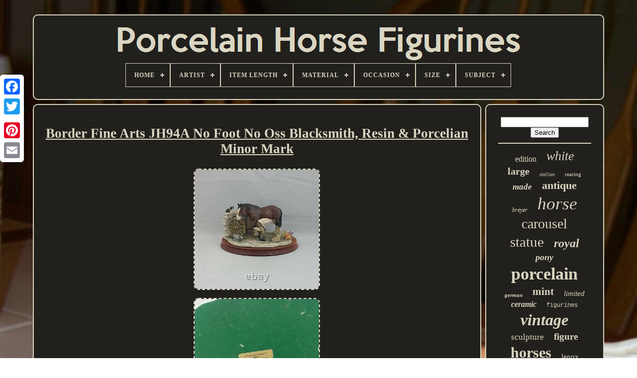

--- FILE ---
content_type: text/html
request_url: https://porcelainhorsefigurines.com/border-fine-arts-jh94a-no-foot-no-oss-blacksmith-resin-porcelian-minor-mark.htm
body_size: 5312
content:
	  <!doctype html>	
  
 


<html>   	

 	 <head>

	 <title>			Border Fine Arts Jh94a No Foot No Oss Blacksmith, Resin & Porcelian Minor Mark  

 </title>  
	
	 <meta   http-equiv="content-type" content="text/html; charset=UTF-8">

		
 <meta  name="viewport" content="width=device-width, initial-scale=1"> 
  
	
	  

	<link href="https://porcelainhorsefigurines.com/gaxecaxica.css" type="text/css" rel="stylesheet">  		
	  
  <link  rel="stylesheet" type="text/css"  href="https://porcelainhorsefigurines.com/bireqemor.css"> 

		 
  <script type="text/javascript"	src="https://code.jquery.com/jquery-latest.min.js">
		</script> 


 
		
 
<script   type="text/javascript"  src="https://porcelainhorsefigurines.com/cyqe.js"></script>
 	 

		<script src="https://porcelainhorsefigurines.com/bibux.js"  type="text/javascript">
</script>	 

		
<script type="text/javascript"   async src="https://porcelainhorsefigurines.com/kyrynavama.js">  </script> 
	 	
	

 <script src="https://porcelainhorsefigurines.com/vefa.js"  async  type="text/javascript"></script> 	 	

	
	
 
	  <script  type="text/javascript"> 
 
var a2a_config = a2a_config || {};a2a_config.no_3p = 1;
</script> 	 
		<script  type="text/javascript" src="//static.addtoany.com/menu/page.js" async> 
    


</script>
 
	
  <script  async type="text/javascript"  src="//static.addtoany.com/menu/page.js">
	  </script>  
	
  
<!--//////////////////////////////////////////////////////-->
<script type="text/javascript"   async  src="//static.addtoany.com/menu/page.js"> 
 
	</script>	 

 		

</head>
  	
 


	<body data-id="254650550195">




	  <div  style="left:0px; top:150px;"  class="a2a_kit a2a_kit_size_32 a2a_floating_style a2a_vertical_style">     
		    <a	class="a2a_button_facebook">
 	 </a>			
		
		   <a class="a2a_button_twitter">
</a>		
		 <a class="a2a_button_google_plus"> 
</a>


		
	 	
			 	 
<!--//////////////////////////////////////////////////////-->
<a  class="a2a_button_pinterest">	 	
 </a>  

		
<a class="a2a_button_email"> </a>
  	 	
	   </div> 
 


	    <div id="hinol">   	 
		
 
  <div   id="seletolagy">	   	 	   
			
  			  <a   href="https://porcelainhorsefigurines.com/">

 <img  src="https://porcelainhorsefigurines.com/porcelain-horse-figurines.gif" alt="Porcelain Horse Figurines">

</a> 			

			
<div id='vazapyky' class='align-center'>
<ul>
<li class='has-sub'><a href='https://porcelainhorsefigurines.com/'><span>Home</span></a>
<ul>
	<li><a href='https://porcelainhorsefigurines.com/newest-items-porcelain-horse-figurines.htm'><span>Newest items</span></a></li>
	<li><a href='https://porcelainhorsefigurines.com/popular-items-porcelain-horse-figurines.htm'><span>Popular items</span></a></li>
	<li><a href='https://porcelainhorsefigurines.com/newest-videos-porcelain-horse-figurines.htm'><span>Newest videos</span></a></li>
</ul>
</li>

<li class='has-sub'><a href='https://porcelainhorsefigurines.com/artist/'><span>Artist</span></a>
<ul>
	<li><a href='https://porcelainhorsefigurines.com/artist/albin-dobrich.htm'><span>Albin Dobrich (3)</span></a></li>
	<li><a href='https://porcelainhorsefigurines.com/artist/anime.htm'><span>Anime (14)</span></a></li>
	<li><a href='https://porcelainhorsefigurines.com/artist/ar-de-sesto.htm'><span>Ar De Sesto (4)</span></a></li>
	<li><a href='https://porcelainhorsefigurines.com/artist/bochmann.htm'><span>Bochmann (4)</span></a></li>
	<li><a href='https://porcelainhorsefigurines.com/artist/carl-werner.htm'><span>Carl Werner (5)</span></a></li>
	<li><a href='https://porcelainhorsefigurines.com/artist/fulgencio-garcia.htm'><span>Fulgencio Garcia (7)</span></a></li>
	<li><a href='https://porcelainhorsefigurines.com/artist/gerhard-bochmann.htm'><span>Gerhard Bochmann (3)</span></a></li>
	<li><a href='https://porcelainhorsefigurines.com/artist/giuseppe-armani.htm'><span>Giuseppe Armani (26)</span></a></li>
	<li><a href='https://porcelainhorsefigurines.com/artist/hallmark-signed.htm'><span>Hallmark Signed (4)</span></a></li>
	<li><a href='https://porcelainhorsefigurines.com/artist/jose-puche.htm'><span>Jose Puche (6)</span></a></li>
	<li><a href='https://porcelainhorsefigurines.com/artist/karl-ens.htm'><span>Karl Ens (4)</span></a></li>
	<li><a href='https://porcelainhorsefigurines.com/artist/karl-tutter.htm'><span>Karl Tutter (4)</span></a></li>
	<li><a href='https://porcelainhorsefigurines.com/artist/lenox.htm'><span>Lenox (10)</span></a></li>
	<li><a href='https://porcelainhorsefigurines.com/artist/lladro.htm'><span>Lladro (7)</span></a></li>
	<li><a href='https://porcelainhorsefigurines.com/artist/lowell-davis.htm'><span>Lowell Davis (13)</span></a></li>
	<li><a href='https://porcelainhorsefigurines.com/artist/lynn-lupetti.htm'><span>Lynn Lupetti (5)</span></a></li>
	<li><a href='https://porcelainhorsefigurines.com/artist/pamela-du-boulay.htm'><span>Pamela Du Boulay (28)</span></a></li>
	<li><a href='https://porcelainhorsefigurines.com/artist/scheibe-alsbach.htm'><span>Scheibe-alsbach (5)</span></a></li>
	<li><a href='https://porcelainhorsefigurines.com/artist/tobin-fraley.htm'><span>Tobin Fraley (4)</span></a></li>
	<li><a href='https://porcelainhorsefigurines.com/artist/unknown.htm'><span>Unknown (42)</span></a></li>
	<li><a href='https://porcelainhorsefigurines.com/newest-items-porcelain-horse-figurines.htm'>... (3574)</a></li>
</ul>
</li>

<li class='has-sub'><a href='https://porcelainhorsefigurines.com/item-length/'><span>Item Length</span></a>
<ul>
	<li><a href='https://porcelainhorsefigurines.com/item-length/10-in.htm'><span>10 In (11)</span></a></li>
	<li><a href='https://porcelainhorsefigurines.com/item-length/10-5-in.htm'><span>10.5 In (6)</span></a></li>
	<li><a href='https://porcelainhorsefigurines.com/item-length/11-in.htm'><span>11 In (6)</span></a></li>
	<li><a href='https://porcelainhorsefigurines.com/item-length/11-25-in.htm'><span>11.25 In (5)</span></a></li>
	<li><a href='https://porcelainhorsefigurines.com/item-length/11.htm'><span>11\ (5)</span></a></li>
	<li><a href='https://porcelainhorsefigurines.com/item-length/12-in.htm'><span>12 In (7)</span></a></li>
	<li><a href='https://porcelainhorsefigurines.com/item-length/13-in.htm'><span>13 In (5)</span></a></li>
	<li><a href='https://porcelainhorsefigurines.com/item-length/14-in.htm'><span>14 In (19)</span></a></li>
	<li><a href='https://porcelainhorsefigurines.com/item-length/14-5-in.htm'><span>14.5 In (4)</span></a></li>
	<li><a href='https://porcelainhorsefigurines.com/item-length/15-in.htm'><span>15 In (5)</span></a></li>
	<li><a href='https://porcelainhorsefigurines.com/item-length/4-in.htm'><span>4 In (5)</span></a></li>
	<li><a href='https://porcelainhorsefigurines.com/item-length/5-in.htm'><span>5 In (9)</span></a></li>
	<li><a href='https://porcelainhorsefigurines.com/item-length/6-1-4.htm'><span>6 1 / 4\ (6)</span></a></li>
	<li><a href='https://porcelainhorsefigurines.com/item-length/6-in.htm'><span>6 In (12)</span></a></li>
	<li><a href='https://porcelainhorsefigurines.com/item-length/6-5-in.htm'><span>6.5 In (7)</span></a></li>
	<li><a href='https://porcelainhorsefigurines.com/item-length/7-in.htm'><span>7 In (23)</span></a></li>
	<li><a href='https://porcelainhorsefigurines.com/item-length/8-in.htm'><span>8 In (22)</span></a></li>
	<li><a href='https://porcelainhorsefigurines.com/item-length/9-in.htm'><span>9 In (29)</span></a></li>
	<li><a href='https://porcelainhorsefigurines.com/item-length/9-5-in.htm'><span>9.5 In (8)</span></a></li>
	<li><a href='https://porcelainhorsefigurines.com/item-length/see-description.htm'><span>See Description (35)</span></a></li>
	<li><a href='https://porcelainhorsefigurines.com/newest-items-porcelain-horse-figurines.htm'>... (3543)</a></li>
</ul>
</li>

<li class='has-sub'><a href='https://porcelainhorsefigurines.com/material/'><span>Material</span></a>
<ul>
	<li><a href='https://porcelainhorsefigurines.com/material/bisque-porcelain.htm'><span>Bisque Porcelain (3)</span></a></li>
	<li><a href='https://porcelainhorsefigurines.com/material/bone-china.htm'><span>Bone China (13)</span></a></li>
	<li><a href='https://porcelainhorsefigurines.com/material/brass-porcelain.htm'><span>Brass, Porcelain (3)</span></a></li>
	<li><a href='https://porcelainhorsefigurines.com/material/ceramic.htm'><span>Ceramic (70)</span></a></li>
	<li><a href='https://porcelainhorsefigurines.com/material/ceramic-porcelain.htm'><span>Ceramic & Porcelain (228)</span></a></li>
	<li><a href='https://porcelainhorsefigurines.com/material/ceramic-pottery.htm'><span>Ceramic / Pottery (5)</span></a></li>
	<li><a href='https://porcelainhorsefigurines.com/material/ceramic-porcelain.htm'><span>Ceramic, Porcelain (34)</span></a></li>
	<li><a href='https://porcelainhorsefigurines.com/material/clay.htm'><span>Clay (3)</span></a></li>
	<li><a href='https://porcelainhorsefigurines.com/material/cold-cast-porcelain.htm'><span>Cold Cast Porcelain (4)</span></a></li>
	<li><a href='https://porcelainhorsefigurines.com/material/fine-china.htm'><span>Fine China (3)</span></a></li>
	<li><a href='https://porcelainhorsefigurines.com/material/glazed-ceramic.htm'><span>Glazed Ceramic (3)</span></a></li>
	<li><a href='https://porcelainhorsefigurines.com/material/metal-porcelain.htm'><span>Metal, Porcelain (3)</span></a></li>
	<li><a href='https://porcelainhorsefigurines.com/material/porcelain.htm'><span>Porcelain (2156)</span></a></li>
	<li><a href='https://porcelainhorsefigurines.com/material/porcelain-ceramic.htm'><span>Porcelain / Ceramic (6)</span></a></li>
	<li><a href='https://porcelainhorsefigurines.com/material/porcelain-china.htm'><span>Porcelain / China (69)</span></a></li>
	<li><a href='https://porcelainhorsefigurines.com/material/porcelain-and-metal.htm'><span>Porcelain And Metal (7)</span></a></li>
	<li><a href='https://porcelainhorsefigurines.com/material/porcelain-bisque.htm'><span>Porcelain Bisque (4)</span></a></li>
	<li><a href='https://porcelainhorsefigurines.com/material/porcelain-ceramic.htm'><span>Porcelain, Ceramic (4)</span></a></li>
	<li><a href='https://porcelainhorsefigurines.com/material/porcelain-resin.htm'><span>Porcelain, Resin (3)</span></a></li>
	<li><a href='https://porcelainhorsefigurines.com/material/porcelain-wood.htm'><span>Porcelain, Wood (16)</span></a></li>
	<li><a href='https://porcelainhorsefigurines.com/newest-items-porcelain-horse-figurines.htm'>... (1135)</a></li>
</ul>
</li>

<li class='has-sub'><a href='https://porcelainhorsefigurines.com/occasion/'><span>Occasion</span></a>
<ul>
	<li><a href='https://porcelainhorsefigurines.com/occasion/any.htm'><span>Any (2)</span></a></li>
	<li><a href='https://porcelainhorsefigurines.com/occasion/birthday.htm'><span>Birthday (5)</span></a></li>
	<li><a href='https://porcelainhorsefigurines.com/occasion/christmas.htm'><span>Christmas (51)</span></a></li>
	<li><a href='https://porcelainhorsefigurines.com/occasion/halloween.htm'><span>Halloween (7)</span></a></li>
	<li><a href='https://porcelainhorsefigurines.com/occasion/home-decor.htm'><span>Home Decor (4)</span></a></li>
	<li><a href='https://porcelainhorsefigurines.com/occasion/july-4th.htm'><span>July 4th (3)</span></a></li>
	<li><a href='https://porcelainhorsefigurines.com/occasion/love-romance.htm'><span>Love & Romance (2)</span></a></li>
	<li><a href='https://porcelainhorsefigurines.com/occasion/retirement.htm'><span>Retirement (29)</span></a></li>
	<li><a href='https://porcelainhorsefigurines.com/occasion/school.htm'><span>School (25)</span></a></li>
	<li><a href='https://porcelainhorsefigurines.com/occasion/unknown.htm'><span>Unknown (2)</span></a></li>
	<li><a href='https://porcelainhorsefigurines.com/occasion/valentine-s-day.htm'><span>Valentine's Day (2)</span></a></li>
	<li><a href='https://porcelainhorsefigurines.com/occasion/wedding.htm'><span>Wedding (5)</span></a></li>
	<li><a href='https://porcelainhorsefigurines.com/newest-items-porcelain-horse-figurines.htm'>... (3635)</a></li>
</ul>
</li>

<li class='has-sub'><a href='https://porcelainhorsefigurines.com/size/'><span>Size</span></a>
<ul>
	<li><a href='https://porcelainhorsefigurines.com/size/11-in-high.htm'><span>11 In High (2)</span></a></li>
	<li><a href='https://porcelainhorsefigurines.com/size/13.htm'><span>13\ (4)</span></a></li>
	<li><a href='https://porcelainhorsefigurines.com/size/4-3-4.htm'><span>4 3 / 4\ (4)</span></a></li>
	<li><a href='https://porcelainhorsefigurines.com/size/4-75.htm'><span>4.75\ (2)</span></a></li>
	<li><a href='https://porcelainhorsefigurines.com/size/5-5.htm'><span>5.5\ (4)</span></a></li>
	<li><a href='https://porcelainhorsefigurines.com/size/7-x-8-75.htm'><span>7 X 8.75 (2)</span></a></li>
	<li><a href='https://porcelainhorsefigurines.com/size/it-is-10.htm'><span>It Is 10\ (2)</span></a></li>
	<li><a href='https://porcelainhorsefigurines.com/size/large.htm'><span>Large (301)</span></a></li>
	<li><a href='https://porcelainhorsefigurines.com/size/medium.htm'><span>Medium (296)</span></a></li>
	<li><a href='https://porcelainhorsefigurines.com/size/medium-up-to-36in.htm'><span>Medium (up To 36in.) (2)</span></a></li>
	<li><a href='https://porcelainhorsefigurines.com/size/see-description.htm'><span>See Description (33)</span></a></li>
	<li><a href='https://porcelainhorsefigurines.com/size/small.htm'><span>Small (82)</span></a></li>
	<li><a href='https://porcelainhorsefigurines.com/newest-items-porcelain-horse-figurines.htm'>... (3038)</a></li>
</ul>
</li>

<li class='has-sub'><a href='https://porcelainhorsefigurines.com/subject/'><span>Subject</span></a>
<ul>
	<li><a href='https://porcelainhorsefigurines.com/subject/animals.htm'><span>Animals (6)</span></a></li>
	<li><a href='https://porcelainhorsefigurines.com/subject/carousel.htm'><span>Carousel (11)</span></a></li>
	<li><a href='https://porcelainhorsefigurines.com/subject/carousel-horse.htm'><span>Carousel Horse (12)</span></a></li>
	<li><a href='https://porcelainhorsefigurines.com/subject/carriage.htm'><span>Carriage (6)</span></a></li>
	<li><a href='https://porcelainhorsefigurines.com/subject/cinderella.htm'><span>Cinderella (23)</span></a></li>
	<li><a href='https://porcelainhorsefigurines.com/subject/don-quixote.htm'><span>Don Quixote (6)</span></a></li>
	<li><a href='https://porcelainhorsefigurines.com/subject/dragoon-on-horse.htm'><span>Dragoon On Horse (5)</span></a></li>
	<li><a href='https://porcelainhorsefigurines.com/subject/dresden.htm'><span>Dresden (12)</span></a></li>
	<li><a href='https://porcelainhorsefigurines.com/subject/girl.htm'><span>Girl (6)</span></a></li>
	<li><a href='https://porcelainhorsefigurines.com/subject/horse.htm'><span>Horse (1263)</span></a></li>
	<li><a href='https://porcelainhorsefigurines.com/subject/horse-carriage.htm'><span>Horse & Carriage (6)</span></a></li>
	<li><a href='https://porcelainhorsefigurines.com/subject/horse-rider.htm'><span>Horse & Rider (6)</span></a></li>
	<li><a href='https://porcelainhorsefigurines.com/subject/horse-and-carriage.htm'><span>Horse And Carriage (6)</span></a></li>
	<li><a href='https://porcelainhorsefigurines.com/subject/horse-and-sleigh.htm'><span>Horse And Sleigh (6)</span></a></li>
	<li><a href='https://porcelainhorsefigurines.com/subject/horse-drawn-coach.htm'><span>Horse Drawn Coach (6)</span></a></li>
	<li><a href='https://porcelainhorsefigurines.com/subject/horse-head.htm'><span>Horse Head (5)</span></a></li>
	<li><a href='https://porcelainhorsefigurines.com/subject/horses.htm'><span>Horses (19)</span></a></li>
	<li><a href='https://porcelainhorsefigurines.com/subject/men.htm'><span>Men (10)</span></a></li>
	<li><a href='https://porcelainhorsefigurines.com/subject/unicorn.htm'><span>Unicorn (13)</span></a></li>
	<li><a href='https://porcelainhorsefigurines.com/subject/women.htm'><span>Women (69)</span></a></li>
	<li><a href='https://porcelainhorsefigurines.com/newest-items-porcelain-horse-figurines.htm'>... (2276)</a></li>
</ul>
</li>

</ul>
</div>

		  	</div> 

  



		 
	 
<div  id="lofegiwif"> 	 
					   <div	id="xaco">  
				 
<div	id="tavop">	
 
		
</div>  

				
<h1 class="[base64]">Border Fine Arts JH94A No Foot No Oss Blacksmith, Resin & Porcelian Minor Mark 
</h1>   	<img class="sh5i7i" src="https://porcelainhorsefigurines.com/pics/Border-Fine-Arts-JH94A-No-Foot-No-Oss-Blacksmith-Resin-Porcelian-Minor-Mark-01-nqsd.jpg" title="Border Fine Arts JH94A No Foot No Oss Blacksmith, Resin & Porcelian Minor Mark" alt="Border Fine Arts JH94A No Foot No Oss Blacksmith, Resin & Porcelian Minor Mark"/>  	<br/>	<img class="sh5i7i" src="https://porcelainhorsefigurines.com/pics/Border-Fine-Arts-JH94A-No-Foot-No-Oss-Blacksmith-Resin-Porcelian-Minor-Mark-02-nxse.jpg" title="Border Fine Arts JH94A No Foot No Oss Blacksmith, Resin & Porcelian Minor Mark" alt="Border Fine Arts JH94A No Foot No Oss Blacksmith, Resin & Porcelian Minor Mark"/><br/> <img class="sh5i7i" src="https://porcelainhorsefigurines.com/pics/Border-Fine-Arts-JH94A-No-Foot-No-Oss-Blacksmith-Resin-Porcelian-Minor-Mark-03-uu.jpg" title="Border Fine Arts JH94A No Foot No Oss Blacksmith, Resin & Porcelian Minor Mark" alt="Border Fine Arts JH94A No Foot No Oss Blacksmith, Resin & Porcelian Minor Mark"/> 	 
 <br/>	<img class="sh5i7i" src="https://porcelainhorsefigurines.com/pics/Border-Fine-Arts-JH94A-No-Foot-No-Oss-Blacksmith-Resin-Porcelian-Minor-Mark-04-ymk.jpg" title="Border Fine Arts JH94A No Foot No Oss Blacksmith, Resin & Porcelian Minor Mark" alt="Border Fine Arts JH94A No Foot No Oss Blacksmith, Resin & Porcelian Minor Mark"/>
 
	 <br/> 	  
 <img class="sh5i7i" src="https://porcelainhorsefigurines.com/pics/Border-Fine-Arts-JH94A-No-Foot-No-Oss-Blacksmith-Resin-Porcelian-Minor-Mark-05-hb.jpg" title="Border Fine Arts JH94A No Foot No Oss Blacksmith, Resin & Porcelian Minor Mark" alt="Border Fine Arts JH94A No Foot No Oss Blacksmith, Resin & Porcelian Minor Mark"/>
	<br/>	
<img class="sh5i7i" src="https://porcelainhorsefigurines.com/pics/Border-Fine-Arts-JH94A-No-Foot-No-Oss-Blacksmith-Resin-Porcelian-Minor-Mark-06-sssm.jpg" title="Border Fine Arts JH94A No Foot No Oss Blacksmith, Resin & Porcelian Minor Mark" alt="Border Fine Arts JH94A No Foot No Oss Blacksmith, Resin & Porcelian Minor Mark"/>   <br/> 
  <img class="sh5i7i" src="https://porcelainhorsefigurines.com/pics/Border-Fine-Arts-JH94A-No-Foot-No-Oss-Blacksmith-Resin-Porcelian-Minor-Mark-07-czi.jpg" title="Border Fine Arts JH94A No Foot No Oss Blacksmith, Resin & Porcelian Minor Mark" alt="Border Fine Arts JH94A No Foot No Oss Blacksmith, Resin & Porcelian Minor Mark"/>


<br/>	
<img class="sh5i7i" src="https://porcelainhorsefigurines.com/pics/Border-Fine-Arts-JH94A-No-Foot-No-Oss-Blacksmith-Resin-Porcelian-Minor-Mark-08-cv.jpg" title="Border Fine Arts JH94A No Foot No Oss Blacksmith, Resin & Porcelian Minor Mark" alt="Border Fine Arts JH94A No Foot No Oss Blacksmith, Resin & Porcelian Minor Mark"/>
  <br/>		
  <img class="sh5i7i" src="https://porcelainhorsefigurines.com/pics/Border-Fine-Arts-JH94A-No-Foot-No-Oss-Blacksmith-Resin-Porcelian-Minor-Mark-09-tak.jpg" title="Border Fine Arts JH94A No Foot No Oss Blacksmith, Resin & Porcelian Minor Mark" alt="Border Fine Arts JH94A No Foot No Oss Blacksmith, Resin & Porcelian Minor Mark"/> 
   <br/>
	
<img class="sh5i7i" src="https://porcelainhorsefigurines.com/pics/Border-Fine-Arts-JH94A-No-Foot-No-Oss-Blacksmith-Resin-Porcelian-Minor-Mark-10-pp.jpg" title="Border Fine Arts JH94A No Foot No Oss Blacksmith, Resin & Porcelian Minor Mark" alt="Border Fine Arts JH94A No Foot No Oss Blacksmith, Resin & Porcelian Minor Mark"/>   <br/>  		   <img class="sh5i7i" src="https://porcelainhorsefigurines.com/pics/Border-Fine-Arts-JH94A-No-Foot-No-Oss-Blacksmith-Resin-Porcelian-Minor-Mark-11-bwq.jpg" title="Border Fine Arts JH94A No Foot No Oss Blacksmith, Resin & Porcelian Minor Mark" alt="Border Fine Arts JH94A No Foot No Oss Blacksmith, Resin & Porcelian Minor Mark"/>
 	
<br/>  
<img class="sh5i7i" src="https://porcelainhorsefigurines.com/pics/Border-Fine-Arts-JH94A-No-Foot-No-Oss-Blacksmith-Resin-Porcelian-Minor-Mark-12-cist.jpg" title="Border Fine Arts JH94A No Foot No Oss Blacksmith, Resin & Porcelian Minor Mark" alt="Border Fine Arts JH94A No Foot No Oss Blacksmith, Resin & Porcelian Minor Mark"/>
<br/>   <br/> 		<img class="sh5i7i" src="https://porcelainhorsefigurines.com/vemydyvej.gif" title="Border Fine Arts JH94A No Foot No Oss Blacksmith, Resin & Porcelian Minor Mark" alt="Border Fine Arts JH94A No Foot No Oss Blacksmith, Resin & Porcelian Minor Mark"/>   <img class="sh5i7i" src="https://porcelainhorsefigurines.com/jygovolu.gif" title="Border Fine Arts JH94A No Foot No Oss Blacksmith, Resin & Porcelian Minor Mark" alt="Border Fine Arts JH94A No Foot No Oss Blacksmith, Resin & Porcelian Minor Mark"/>	<br/>   <p>	Border Fine Arts JH94A No Foot No Oss Blacksmith, Resin & Porcelian - Minor Mark. Used Slight marks on Tail, Kindly See Pics. Approx 5.75" H & 9" W. Please See pictures for backstamp.</p>

 	
<p>	 Exceptional piece hard to find. Great for collectors or investors.
 

</p>
 <p>	 	 We also Have many beautiful antique Royal Doulton, Royal Worcester, Coalport, Beswick, Moorcroft and other beautiful items for sale, please go through other listings and feel free to ask any questions. The item "Border Fine Arts JH94A No Foot No Oss Blacksmith, Resin & Porcelian Minor Mark" is in sale since Saturday, July 11, 2020. This item is in the category "Pottery & Glass\Decorative Pottery & Glassware\Figurines". The seller is "rizv_syeda" and is located in Langley Moor. This item can be shipped worldwide. 
</p>    <p>
<ul>
<li>Production Technique: Pottery</li>
<li>Colour: Multicoloured</li>
<li>Country/Region of Manufacture: United Kingdom</li>
<li>Style: Decorative</li>
<li>Additional Parts Required: No</li>
<li>Product Line: n/a</li>
<li>Material: Ceramic</li>
<li>Theme: Horses</li>
<li>Type: Figurine</li>
<li>Features: Decorative</li>
<li>Antique: No</li>
<li>Year Manufactured: 1993</li>
<li>Vintage: Yes</li>
<li>MPN: n/a</li>
<li>Subject: Horse</li>
<li>Origin: Scottland</li>
<li>Brand: Border Fine Arts</li>
<li>Production Style: Art Pottery</li>
<li>Original/Licensed Reproduction: Original</li>
<li>Time Period Manufactured: 1993</li>
<li>Era: 1993</li>
	 
</ul>	

</p>  
    	<br/><img class="sh5i7i" src="https://porcelainhorsefigurines.com/vemydyvej.gif" title="Border Fine Arts JH94A No Foot No Oss Blacksmith, Resin & Porcelian Minor Mark" alt="Border Fine Arts JH94A No Foot No Oss Blacksmith, Resin & Porcelian Minor Mark"/>   <img class="sh5i7i" src="https://porcelainhorsefigurines.com/jygovolu.gif" title="Border Fine Arts JH94A No Foot No Oss Blacksmith, Resin & Porcelian Minor Mark" alt="Border Fine Arts JH94A No Foot No Oss Blacksmith, Resin & Porcelian Minor Mark"/>  <br/> 
				
				

<script type="text/javascript">
 
					qytikoxema();
						
</script>


				
				<div style="margin:10px auto;width:120px;" class="a2a_kit a2a_default_style">  		
 
					
 
	<a class="a2a_button_facebook"> 		 </a> 
					 	
<!--//////////////////////////////////////////////////////-->
<a  class="a2a_button_twitter">   </a>

					 

<!--//////////////////////////////////////////////////////
        a
//////////////////////////////////////////////////////-->
<a class="a2a_button_google_plus">	 	  </a>
  
					  		<a	class="a2a_button_pinterest"> 
</a>

 	
					 
	 
<a  class="a2a_button_email">	</a> 	    
				 
</div> 

					
				
				
</div>

 
			<div id="wixewis">
				
				<div id="kacicyce">

	 	 
					
  <hr>


 
				
</div> 

				  	 
<div	id="hiqir">

	 	 	  </div> 

 
				
				

 
 
<!--//////////////////////////////////////////////////////-->
<div	id="fuloq"> 	  

					<a style="font-family:MS-DOS CP 437;font-size:16px;font-weight:lighter;font-style:normal;text-decoration:none" href="https://porcelainhorsefigurines.com/cat/edition.htm">edition</a><a style="font-family:Algerian;font-size:26px;font-weight:normal;font-style:italic;text-decoration:none" href="https://porcelainhorsefigurines.com/cat/white.htm">white</a><a style="font-family:Century Gothic;font-size:20px;font-weight:bolder;font-style:normal;text-decoration:none" href="https://porcelainhorsefigurines.com/cat/large.htm">large</a><a style="font-family:Footlight MT Light;font-size:10px;font-weight:lighter;font-style:oblique;text-decoration:none" href="https://porcelainhorsefigurines.com/cat/stallion.htm">stallion</a><a style="font-family:Letter Gothic;font-size:11px;font-weight:lighter;font-style:normal;text-decoration:none" href="https://porcelainhorsefigurines.com/cat/rearing.htm">rearing</a><a style="font-family:Expo;font-size:17px;font-weight:bolder;font-style:italic;text-decoration:none" href="https://porcelainhorsefigurines.com/cat/made.htm">made</a><a style="font-family:Britannic Bold;font-size:22px;font-weight:bolder;font-style:normal;text-decoration:none" href="https://porcelainhorsefigurines.com/cat/antique.htm">antique</a><a style="font-family:CG Times;font-size:12px;font-weight:normal;font-style:oblique;text-decoration:none" href="https://porcelainhorsefigurines.com/cat/breyer.htm">breyer</a><a style="font-family:OzHandicraft BT;font-size:35px;font-weight:lighter;font-style:italic;text-decoration:none" href="https://porcelainhorsefigurines.com/cat/horse.htm">horse</a><a style="font-family:Playbill;font-size:28px;font-weight:normal;font-style:normal;text-decoration:none" href="https://porcelainhorsefigurines.com/cat/carousel.htm">carousel</a><a style="font-family:Times;font-size:29px;font-weight:normal;font-style:normal;text-decoration:none" href="https://porcelainhorsefigurines.com/cat/statue.htm">statue</a><a style="font-family:Arial Black;font-size:24px;font-weight:bolder;font-style:oblique;text-decoration:none" href="https://porcelainhorsefigurines.com/cat/royal.htm">royal</a><a style="font-family:Century Gothic;font-size:18px;font-weight:bold;font-style:italic;text-decoration:none" href="https://porcelainhorsefigurines.com/cat/pony.htm">pony</a><a style="font-family:Univers;font-size:34px;font-weight:bold;font-style:normal;text-decoration:none" href="https://porcelainhorsefigurines.com/cat/porcelain.htm">porcelain</a><a style="font-family:Klang MT;font-size:11px;font-weight:bolder;font-style:oblique;text-decoration:none" href="https://porcelainhorsefigurines.com/cat/german.htm">german</a><a style="font-family:Sonoma Italic;font-size:21px;font-weight:bolder;font-style:normal;text-decoration:none" href="https://porcelainhorsefigurines.com/cat/mint.htm">mint</a><a style="font-family:Minion Web;font-size:15px;font-weight:lighter;font-style:italic;text-decoration:none" href="https://porcelainhorsefigurines.com/cat/limited.htm">limited</a><a style="font-family:Motor;font-size:16px;font-weight:bolder;font-style:oblique;text-decoration:none" href="https://porcelainhorsefigurines.com/cat/ceramic.htm">ceramic</a><a style="font-family:Courier;font-size:12px;font-weight:normal;font-style:normal;text-decoration:none" href="https://porcelainhorsefigurines.com/cat/figurines.htm">figurines</a><a style="font-family:Arial Black;font-size:32px;font-weight:bolder;font-style:oblique;text-decoration:none" href="https://porcelainhorsefigurines.com/cat/vintage.htm">vintage</a><a style="font-family:Univers Condensed;font-size:17px;font-weight:normal;font-style:normal;text-decoration:none" href="https://porcelainhorsefigurines.com/cat/sculpture.htm">sculpture</a><a style="font-family:Brooklyn;font-size:19px;font-weight:bold;font-style:normal;text-decoration:none" href="https://porcelainhorsefigurines.com/cat/figure.htm">figure</a><a style="font-family:Aardvark;font-size:30px;font-weight:bolder;font-style:normal;text-decoration:none" href="https://porcelainhorsefigurines.com/cat/horses.htm">horses</a><a style="font-family:Modern;font-size:15px;font-weight:lighter;font-style:normal;text-decoration:none" href="https://porcelainhorsefigurines.com/cat/lenox.htm">lenox</a><a style="font-family:Times New Roman;font-size:23px;font-weight:normal;font-style:normal;text-decoration:none" href="https://porcelainhorsefigurines.com/cat/germany.htm">germany</a><a style="font-family:Swiss721 BlkEx BT;font-size:14px;font-weight:normal;font-style:italic;text-decoration:none" href="https://porcelainhorsefigurines.com/cat/foal.htm">foal</a><a style="font-family:Arial MT Condensed Light;font-size:19px;font-weight:bold;font-style:normal;text-decoration:none" href="https://porcelainhorsefigurines.com/cat/collection.htm">collection</a><a style="font-family:Lansbury;font-size:13px;font-weight:bolder;font-style:normal;text-decoration:none" href="https://porcelainhorsefigurines.com/cat/riding.htm">riding</a><a style="font-family:Gill Sans Condensed Bold;font-size:31px;font-weight:lighter;font-style:normal;text-decoration:none" href="https://porcelainhorsefigurines.com/cat/rare.htm">rare</a><a style="font-family:Lincoln;font-size:25px;font-weight:bold;font-style:italic;text-decoration:none" href="https://porcelainhorsefigurines.com/cat/carriage.htm">carriage</a><a style="font-family:Georgia;font-size:13px;font-weight:bolder;font-style:normal;text-decoration:none" href="https://porcelainhorsefigurines.com/cat/beswick.htm">beswick</a><a style="font-family:Aapex;font-size:18px;font-weight:bolder;font-style:italic;text-decoration:none" href="https://porcelainhorsefigurines.com/cat/capodimonte.htm">capodimonte</a><a style="font-family:Bodoni MT Ultra Bold;font-size:14px;font-weight:lighter;font-style:oblique;text-decoration:none" href="https://porcelainhorsefigurines.com/cat/rider.htm">rider</a><a style="font-family:New York;font-size:33px;font-weight:bold;font-style:italic;text-decoration:none" href="https://porcelainhorsefigurines.com/cat/figurine.htm">figurine</a><a style="font-family:Aardvark;font-size:27px;font-weight:bold;font-style:oblique;text-decoration:none" href="https://porcelainhorsefigurines.com/cat/lladro.htm">lladro</a>  
				   
 </div>	 	


			
			  
  </div>   
		    </div> 
 
	
		
<!--//////////////////////////////////////////////////////-->
<div id="qiwihute">
 	
 
		
			 



<ul>  
	

				
  
	 <li>
					


 
<a	href="https://porcelainhorsefigurines.com/"> 
Home
</a> 
								
</li>

  
				  	


<!--//////////////////////////////////////////////////////-->
<li>			
					  
	<a   href="https://porcelainhorsefigurines.com/contact-us.php">	Contact Us
 		</a>	

 
				</li> 
	
				
<li>   	
					  
<a href="https://porcelainhorsefigurines.com/privacy-policy.htm">Privacy Policies
	</a>	  	
					</li>

   
				 <li> 
					   	<a  href="https://porcelainhorsefigurines.com/terms-of-service.htm"> 
 Service Agreement

</a>		
				 </li> 

				

			  	 
 
</ul>

 	 
			
		
 
</div> 
 
 
	

	
	</div>   
   
	 </body> 	

 </HTML>

--- FILE ---
content_type: text/css
request_url: https://porcelainhorsefigurines.com/bireqemor.css
body_size: 2190
content:
 
 #vazapyky,
#vazapyky ul,
#vazapyky ul li,
#vazapyky ul li a,
#vazapyky #menu-button        {   
  position: relative;

  display: block;margin: 0;
 
  -moz-box-sizing: border-box;

	
 
  line-height: 1;  
  box-sizing: border-box;
 

  -webkit-box-sizing: border-box; 
	 
  list-style: none; 
  padding: 0; 
  border: 0;
 } 	
	 



#vazapyky:after,
#vazapyky > ul:after        { 

  visibility: hidden;
 
  height: 0;	 
  content: "."; 
  display: block; 	 
  line-height: 0;


  clear: both; 
 
} 	

#vazapyky #menu-button        {
  
  display: none; 
  }

#vazapyky        {  


background: #21201C; 	   }	   


#vazapyky > ul > li        { 	 
	

  float: center; border:1px solid #DAD5C1;
 }  	


#vazapyky.align-center > ul        {  
 	
  text-align: center;
 



font-size: 0;  
 }


  	#vazapyky.align-center > ul > li        { 
  
display: inline-block; 
   
  float: none; 

}


#vazapyky.align-center ul ul        { 	 text-align: left;  	
}  

	  
 #vazapyky.align-right > ul > li        { float: right;
	}  
#vazapyky > ul > li > a        {   
	 

padding: 17px;
	 
  text-transform: uppercase;  		 
  text-decoration: none;   
  font-size: 12px;	

 
  letter-spacing: 1px; 
  font-weight: 700;  
  color: #DAD5C1;
	 
}




 
 #vazapyky > ul > li:hover > a        {
   }  
	#vazapyky > ul > li.has-sub > a        { padding-right: 30px; } 	 


	
#vazapyky > ul > li.has-sub > a:after        { 	
  right: 11px;position: absolute;
 	
  height: 2px;
  background: #DAD5C1;	
 
 
  width: 8px;	
  display: block;

  top: 22px;  
  content: ''; }
  

 
 #vazapyky > ul > li.has-sub > a:before        {
  right: 14px; 

 
  content: '';
 

  -o-transition: all .25s ease;



  background: #DAD5C1;
  

 position: absolute;   
  transition: all .25s ease;   
  -moz-transition: all .25s ease; 
 	 	  

  height: 8px; 
  -webkit-transition: all .25s ease; 

  display: block;

  width: 2px; 
  top: 19px; 
 
  -ms-transition: all .25s ease;
 
 	} 	
		 
 #vazapyky > ul > li.has-sub:hover > a:before        {



top: 23px; 
  height: 0;  }
#vazapyky ul ul        {  	 position: absolute;

  left: -9999px;  
}
 
  	 #vazapyky.align-right ul ul        { 	   
 text-align: right; } 
#vazapyky ul ul li        {
	height: 0; 
	
  transition: all .25s ease;			
  -o-transition: all .25s ease;	

  -ms-transition: all .25s ease;   
  -moz-transition: all .25s ease; 
 
   
  -webkit-transition: all .25s ease;		
} 		  
#vazapyky li:hover > ul        {	
left: auto;  } 
#vazapyky.align-right li:hover > ul        {


   

left: auto;
  right: 0;  
	}
		
 	 #vazapyky li:hover > ul > li        {		height: auto; }

   



#vazapyky ul ul ul        {  		
  top: 0;
margin-left: 100%;   

 	} 	


 #vazapyky.align-right ul ul ul        {

margin-left: 0;	 
  margin-right: 100%; 	 } 
  

/*//////////////////////////////////////////////////////

        #vazapyky ul ul li a

//////////////////////////////////////////////////////*/
#vazapyky ul ul li a        { border: 1px solid #DAD5C1;  
  font-weight: 400;	
  background: #21201C;  
  
  font-size: 12px; 
  text-decoration: none;		

  width: 170px; 

  padding: 11px 15px; 
 	 	

  color: #DAD5C1;   	} 	
  
#vazapyky ul ul li:last-child > a,
#vazapyky ul ul li.last-item > a        {	
 
}


	 #vazapyky ul ul li:hover > a,
#vazapyky ul ul li a:hover        {  
 
font-weight:bolder;	  } 		  
 #vazapyky ul ul li.has-sub > a:after        { 

  background: #DAD5C1; 
 


  right: 11px;	 	  
  top: 16px; 
  display: block;  	

  width: 8px;	 

  content: ''; 	
  height: 2px;  position: absolute;	
 	}



	#vazapyky.align-right ul ul li.has-sub > a:after        {	
  left: 11px;right: auto;

 }	 
		
#vazapyky ul ul li.has-sub > a:before        {
  display: block; 
  background: #DAD5C1;
 	  
 
  right: 14px;

			
  -moz-transition: all .25s ease;
  position: absolute;		  	
  content: ''; 


  top: 13px;

  -ms-transition: all .25s ease;  
  
  height: 8px; 		
  -webkit-transition: all .25s ease;		    
  width: 2px;  	
 	 
  -o-transition: all .25s ease;

 
  transition: all .25s ease;

  } 


		#vazapyky.align-right ul ul li.has-sub > a:before        {
 
  left: 14px;  right: auto; 
} 
	

 	
#vazapyky ul ul > li.has-sub:hover > a:before        {	 top: 17px;
 
  height: 0;  		} 
  
@media all and (max-width: 768px), only screen and (-webkit-min-device-pixel-ratio: 2) and (max-width: 1024px), only screen and (min--moz-device-pixel-ratio: 2) and (max-width: 1024px), only screen and (-o-min-device-pixel-ratio: 2/1) and (max-width: 1024px), only screen and (min-device-pixel-ratio: 2) and (max-width: 1024px), only screen and (min-resolution: 192dpi) and (max-width: 1024px), only screen and (min-resolution: 2dppx) and (max-width: 1024px)        { 		#vazapyky        { 


  
width: 100%;
 
		}	   
 
	#vazapyky ul        { 		    width: 100%; 
 
    display: none;



 } 
 
   
/*//////////////////////////////////////////////////////
        #vazapyky.align-center > ul
//////////////////////////////////////////////////////*/
#vazapyky.align-center > ul        {
 


text-align: left;	
  } 


	   #vazapyky ul li        {width: 100%;
 

    border-top: 1px solid rgba(120, 120, 120, 0.2);
 
 
} 

 

/*//////////////////////////////////////////////////////*/
#vazapyky ul ul li,
  #vazapyky li:hover > ul > li        { 
	 	  height: auto;   }	  
	 

	 #vazapyky ul li a,
  #vazapyky ul ul li a        { 
	 	  
    border-bottom: 0;

   
width: 100%;	}

#vazapyky > ul > li        { 

     float: none;
 

}

   
  #vazapyky ul ul li a        { 
 	 	padding-left: 25px; }    	
   
#vazapyky ul ul ul li a        { 



	padding-left: 35px; 	
}

  	   
#vazapyky ul ul li a        { 
 
   
    background: none;color: #DAD5C1;	} 	



#vazapyky ul ul li:hover > a,
  #vazapyky ul ul li.active > a        {
  


  font-weight:bolder;	



 }	 
	
	 #vazapyky ul ul,
  #vazapyky ul ul ul,
  #vazapyky.align-right ul ul        { 	
position: relative;
    width: 100%;
    left: 0;	
    text-align: left;  
 
    margin: 0; }
 
 #vazapyky > ul > li.has-sub > a:after,
  #vazapyky > ul > li.has-sub > a:before,
  #vazapyky ul ul > li.has-sub > a:after,
  #vazapyky ul ul > li.has-sub > a:before        {
	

  display: none;  }	
  
#vazapyky #menu-button        {	
 
    text-transform: uppercase;
	border: 1px solid #DAD5C1;
 
    font-size: 12px;	
    padding: 17px; 
	 
 display: block;

  
    cursor: pointer; 

 

    font-weight: 700; 


	
    color: #DAD5C1;
	

} 	
	 

#vazapyky #menu-button:after        { 
    width: 20px; 
position: absolute;		
    top: 22px; 
    content: '';
 
    display: block; 
  	
    right: 17px;	 
 
    border-bottom: 2px solid #DAD5C1;
    border-top: 2px solid #DAD5C1;
	
 
    height: 4px; }	
 
	 #vazapyky #menu-button:before        {    
    content: ''; 
    right: 17px;	 
    top: 16px;
 
    display: block;
    width: 20px;	 

    height: 2px;	position: absolute; 
 

    background: #DAD5C1; 
 }
 
	#vazapyky #menu-button.menu-opened:after        { 
   
    -moz-transform: rotate(45deg); 

    -ms-transform: rotate(45deg); 
    -o-transform: rotate(45deg);
	


    width: 15px;

    height: 2px;
top: 23px;
  


    -webkit-transform: rotate(45deg);  
	background: #DAD5C1;

   

    border: 0;  



    transform: rotate(45deg); 
 
  }	
 
#vazapyky #menu-button.menu-opened:before        {	 	 	
 

    width: 15px;	
 
    -moz-transform: rotate(-45deg);
	
 	 
    transform: rotate(-45deg);


top: 23px; 


    -o-transform: rotate(-45deg);  	 

    -webkit-transform: rotate(-45deg); 
    -ms-transform: rotate(-45deg);
 
	background: #DAD5C1; 	}  
 

#vazapyky .submenu-button        { position: absolute;	
    height: 46px;   
    display: block;	 	 


    border-left: 1px solid #DAD5C1;
 
    width: 46px; 	
    right: 0;		
    cursor: pointer;
    top: 0; 	
    z-index: 99; 
 }
   
  
#vazapyky .submenu-button.submenu-opened        {

background: #DAD5C1;

 }


#vazapyky ul ul .submenu-button        {		

    width: 34px; 
height: 34px; }  
 
/*//////////////////////////////////////////////////////

        #vazapyky .submenu-button:after

//////////////////////////////////////////////////////*/
#vazapyky .submenu-button:after        {

 	 

position: absolute;  

	 	
    right: 19px;		

    top: 22px;
	
    height: 2px;
 
 
    width: 8px;	 	

    content: ''; 	
  
    background: #DAD5C1;
	

    display: block;		}
  
	#vazapyky ul ul .submenu-button:after        {	  
    right: 13px;
 top: 15px;  }
 

 
 #vazapyky .submenu-button.submenu-opened:after        {  background: #21201C;   	 }

		


	#vazapyky .submenu-button:before        {	    
 

    content: '';  



    display: block;




    background: #DAD5C1; 

    top: 19px;

 
    height: 8px;	
 	  
    width: 2px;
	position: absolute;

    right: 22px;  }

	
 

  #vazapyky ul ul .submenu-button:before        {	top: 12px;
    right: 16px;}
#vazapyky .submenu-button.submenu-opened:before        { 
	 display: none;  	
}
	
  } 



--- FILE ---
content_type: application/javascript
request_url: https://porcelainhorsefigurines.com/bibux.js
body_size: 681
content:

(function($) {

  $.fn.menumaker = function(options) {
      
      var lapejuv = $(this), settings = $.extend({
        title: "Menu",
        format: "dropdown",
        sticky: false
      }, options);

      return this.each(function() {
        lapejuv.prepend('<div id="menu-button">' + settings.title + '</div>');
        $(this).find("#menu-button").on('click', function(){
          $(this).toggleClass('menu-opened');
          var vakobibowuz = $(this).next('ul');
          if (vakobibowuz.hasClass('open')) { 
            vakobibowuz.hide().removeClass('open');
          }
          else {
            vakobibowuz.show().addClass('open');
            if (settings.format === "dropdown") {
              vakobibowuz.find('ul').show();
            }
          }
        });

        lapejuv.find('li ul').parent().addClass('has-sub');

        multiTg = function() {
          lapejuv.find(".has-sub").prepend('<span class="submenu-button"></span>');
          lapejuv.find('.submenu-button').on('click', function() {
            $(this).toggleClass('submenu-opened');
            if ($(this).siblings('ul').hasClass('open')) {
              $(this).siblings('ul').removeClass('open').hide();
            }
            else {
              $(this).siblings('ul').addClass('open').show();
            }
          });
        };

        if (settings.format === 'multitoggle') multiTg();
        else lapejuv.addClass('dropdown');

        if (settings.sticky === true) lapejuv.css('position', 'fixed');

        resizeFix = function() {
          if ($( window ).width() > 768) {
            lapejuv.find('ul').show();
          }

          if ($(window).width() <= 768) {
            lapejuv.find('ul').hide().removeClass('open');
          }
        };
        resizeFix();
        return $(window).on('resize', resizeFix);

      });
  };
})(jQuery);

(function($){
$(document).ready(function(){

$("#vazapyky").menumaker({
   title: "Menu",
   format: "multitoggle"
});

});
})(jQuery);
